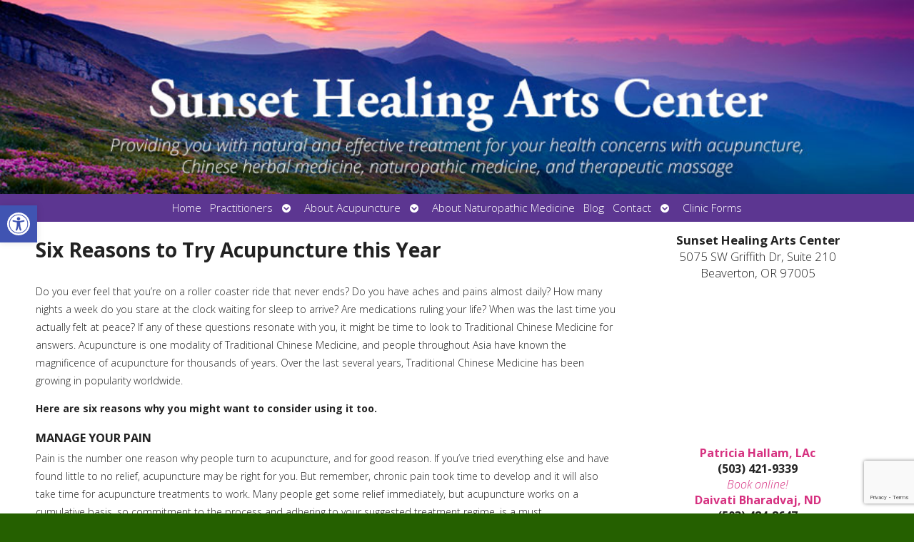

--- FILE ---
content_type: text/html; charset=utf-8
request_url: https://www.google.com/recaptcha/api2/anchor?ar=1&k=6LdqB0oaAAAAAF67L3aT_1vyKOKxWVS0RUVGd-ea&co=aHR0cHM6Ly9zdW5zZXRoZWFsaW5nLmNvbTo0NDM.&hl=en&v=PoyoqOPhxBO7pBk68S4YbpHZ&size=invisible&anchor-ms=20000&execute-ms=30000&cb=yjozc0kolr70
body_size: 48641
content:
<!DOCTYPE HTML><html dir="ltr" lang="en"><head><meta http-equiv="Content-Type" content="text/html; charset=UTF-8">
<meta http-equiv="X-UA-Compatible" content="IE=edge">
<title>reCAPTCHA</title>
<style type="text/css">
/* cyrillic-ext */
@font-face {
  font-family: 'Roboto';
  font-style: normal;
  font-weight: 400;
  font-stretch: 100%;
  src: url(//fonts.gstatic.com/s/roboto/v48/KFO7CnqEu92Fr1ME7kSn66aGLdTylUAMa3GUBHMdazTgWw.woff2) format('woff2');
  unicode-range: U+0460-052F, U+1C80-1C8A, U+20B4, U+2DE0-2DFF, U+A640-A69F, U+FE2E-FE2F;
}
/* cyrillic */
@font-face {
  font-family: 'Roboto';
  font-style: normal;
  font-weight: 400;
  font-stretch: 100%;
  src: url(//fonts.gstatic.com/s/roboto/v48/KFO7CnqEu92Fr1ME7kSn66aGLdTylUAMa3iUBHMdazTgWw.woff2) format('woff2');
  unicode-range: U+0301, U+0400-045F, U+0490-0491, U+04B0-04B1, U+2116;
}
/* greek-ext */
@font-face {
  font-family: 'Roboto';
  font-style: normal;
  font-weight: 400;
  font-stretch: 100%;
  src: url(//fonts.gstatic.com/s/roboto/v48/KFO7CnqEu92Fr1ME7kSn66aGLdTylUAMa3CUBHMdazTgWw.woff2) format('woff2');
  unicode-range: U+1F00-1FFF;
}
/* greek */
@font-face {
  font-family: 'Roboto';
  font-style: normal;
  font-weight: 400;
  font-stretch: 100%;
  src: url(//fonts.gstatic.com/s/roboto/v48/KFO7CnqEu92Fr1ME7kSn66aGLdTylUAMa3-UBHMdazTgWw.woff2) format('woff2');
  unicode-range: U+0370-0377, U+037A-037F, U+0384-038A, U+038C, U+038E-03A1, U+03A3-03FF;
}
/* math */
@font-face {
  font-family: 'Roboto';
  font-style: normal;
  font-weight: 400;
  font-stretch: 100%;
  src: url(//fonts.gstatic.com/s/roboto/v48/KFO7CnqEu92Fr1ME7kSn66aGLdTylUAMawCUBHMdazTgWw.woff2) format('woff2');
  unicode-range: U+0302-0303, U+0305, U+0307-0308, U+0310, U+0312, U+0315, U+031A, U+0326-0327, U+032C, U+032F-0330, U+0332-0333, U+0338, U+033A, U+0346, U+034D, U+0391-03A1, U+03A3-03A9, U+03B1-03C9, U+03D1, U+03D5-03D6, U+03F0-03F1, U+03F4-03F5, U+2016-2017, U+2034-2038, U+203C, U+2040, U+2043, U+2047, U+2050, U+2057, U+205F, U+2070-2071, U+2074-208E, U+2090-209C, U+20D0-20DC, U+20E1, U+20E5-20EF, U+2100-2112, U+2114-2115, U+2117-2121, U+2123-214F, U+2190, U+2192, U+2194-21AE, U+21B0-21E5, U+21F1-21F2, U+21F4-2211, U+2213-2214, U+2216-22FF, U+2308-230B, U+2310, U+2319, U+231C-2321, U+2336-237A, U+237C, U+2395, U+239B-23B7, U+23D0, U+23DC-23E1, U+2474-2475, U+25AF, U+25B3, U+25B7, U+25BD, U+25C1, U+25CA, U+25CC, U+25FB, U+266D-266F, U+27C0-27FF, U+2900-2AFF, U+2B0E-2B11, U+2B30-2B4C, U+2BFE, U+3030, U+FF5B, U+FF5D, U+1D400-1D7FF, U+1EE00-1EEFF;
}
/* symbols */
@font-face {
  font-family: 'Roboto';
  font-style: normal;
  font-weight: 400;
  font-stretch: 100%;
  src: url(//fonts.gstatic.com/s/roboto/v48/KFO7CnqEu92Fr1ME7kSn66aGLdTylUAMaxKUBHMdazTgWw.woff2) format('woff2');
  unicode-range: U+0001-000C, U+000E-001F, U+007F-009F, U+20DD-20E0, U+20E2-20E4, U+2150-218F, U+2190, U+2192, U+2194-2199, U+21AF, U+21E6-21F0, U+21F3, U+2218-2219, U+2299, U+22C4-22C6, U+2300-243F, U+2440-244A, U+2460-24FF, U+25A0-27BF, U+2800-28FF, U+2921-2922, U+2981, U+29BF, U+29EB, U+2B00-2BFF, U+4DC0-4DFF, U+FFF9-FFFB, U+10140-1018E, U+10190-1019C, U+101A0, U+101D0-101FD, U+102E0-102FB, U+10E60-10E7E, U+1D2C0-1D2D3, U+1D2E0-1D37F, U+1F000-1F0FF, U+1F100-1F1AD, U+1F1E6-1F1FF, U+1F30D-1F30F, U+1F315, U+1F31C, U+1F31E, U+1F320-1F32C, U+1F336, U+1F378, U+1F37D, U+1F382, U+1F393-1F39F, U+1F3A7-1F3A8, U+1F3AC-1F3AF, U+1F3C2, U+1F3C4-1F3C6, U+1F3CA-1F3CE, U+1F3D4-1F3E0, U+1F3ED, U+1F3F1-1F3F3, U+1F3F5-1F3F7, U+1F408, U+1F415, U+1F41F, U+1F426, U+1F43F, U+1F441-1F442, U+1F444, U+1F446-1F449, U+1F44C-1F44E, U+1F453, U+1F46A, U+1F47D, U+1F4A3, U+1F4B0, U+1F4B3, U+1F4B9, U+1F4BB, U+1F4BF, U+1F4C8-1F4CB, U+1F4D6, U+1F4DA, U+1F4DF, U+1F4E3-1F4E6, U+1F4EA-1F4ED, U+1F4F7, U+1F4F9-1F4FB, U+1F4FD-1F4FE, U+1F503, U+1F507-1F50B, U+1F50D, U+1F512-1F513, U+1F53E-1F54A, U+1F54F-1F5FA, U+1F610, U+1F650-1F67F, U+1F687, U+1F68D, U+1F691, U+1F694, U+1F698, U+1F6AD, U+1F6B2, U+1F6B9-1F6BA, U+1F6BC, U+1F6C6-1F6CF, U+1F6D3-1F6D7, U+1F6E0-1F6EA, U+1F6F0-1F6F3, U+1F6F7-1F6FC, U+1F700-1F7FF, U+1F800-1F80B, U+1F810-1F847, U+1F850-1F859, U+1F860-1F887, U+1F890-1F8AD, U+1F8B0-1F8BB, U+1F8C0-1F8C1, U+1F900-1F90B, U+1F93B, U+1F946, U+1F984, U+1F996, U+1F9E9, U+1FA00-1FA6F, U+1FA70-1FA7C, U+1FA80-1FA89, U+1FA8F-1FAC6, U+1FACE-1FADC, U+1FADF-1FAE9, U+1FAF0-1FAF8, U+1FB00-1FBFF;
}
/* vietnamese */
@font-face {
  font-family: 'Roboto';
  font-style: normal;
  font-weight: 400;
  font-stretch: 100%;
  src: url(//fonts.gstatic.com/s/roboto/v48/KFO7CnqEu92Fr1ME7kSn66aGLdTylUAMa3OUBHMdazTgWw.woff2) format('woff2');
  unicode-range: U+0102-0103, U+0110-0111, U+0128-0129, U+0168-0169, U+01A0-01A1, U+01AF-01B0, U+0300-0301, U+0303-0304, U+0308-0309, U+0323, U+0329, U+1EA0-1EF9, U+20AB;
}
/* latin-ext */
@font-face {
  font-family: 'Roboto';
  font-style: normal;
  font-weight: 400;
  font-stretch: 100%;
  src: url(//fonts.gstatic.com/s/roboto/v48/KFO7CnqEu92Fr1ME7kSn66aGLdTylUAMa3KUBHMdazTgWw.woff2) format('woff2');
  unicode-range: U+0100-02BA, U+02BD-02C5, U+02C7-02CC, U+02CE-02D7, U+02DD-02FF, U+0304, U+0308, U+0329, U+1D00-1DBF, U+1E00-1E9F, U+1EF2-1EFF, U+2020, U+20A0-20AB, U+20AD-20C0, U+2113, U+2C60-2C7F, U+A720-A7FF;
}
/* latin */
@font-face {
  font-family: 'Roboto';
  font-style: normal;
  font-weight: 400;
  font-stretch: 100%;
  src: url(//fonts.gstatic.com/s/roboto/v48/KFO7CnqEu92Fr1ME7kSn66aGLdTylUAMa3yUBHMdazQ.woff2) format('woff2');
  unicode-range: U+0000-00FF, U+0131, U+0152-0153, U+02BB-02BC, U+02C6, U+02DA, U+02DC, U+0304, U+0308, U+0329, U+2000-206F, U+20AC, U+2122, U+2191, U+2193, U+2212, U+2215, U+FEFF, U+FFFD;
}
/* cyrillic-ext */
@font-face {
  font-family: 'Roboto';
  font-style: normal;
  font-weight: 500;
  font-stretch: 100%;
  src: url(//fonts.gstatic.com/s/roboto/v48/KFO7CnqEu92Fr1ME7kSn66aGLdTylUAMa3GUBHMdazTgWw.woff2) format('woff2');
  unicode-range: U+0460-052F, U+1C80-1C8A, U+20B4, U+2DE0-2DFF, U+A640-A69F, U+FE2E-FE2F;
}
/* cyrillic */
@font-face {
  font-family: 'Roboto';
  font-style: normal;
  font-weight: 500;
  font-stretch: 100%;
  src: url(//fonts.gstatic.com/s/roboto/v48/KFO7CnqEu92Fr1ME7kSn66aGLdTylUAMa3iUBHMdazTgWw.woff2) format('woff2');
  unicode-range: U+0301, U+0400-045F, U+0490-0491, U+04B0-04B1, U+2116;
}
/* greek-ext */
@font-face {
  font-family: 'Roboto';
  font-style: normal;
  font-weight: 500;
  font-stretch: 100%;
  src: url(//fonts.gstatic.com/s/roboto/v48/KFO7CnqEu92Fr1ME7kSn66aGLdTylUAMa3CUBHMdazTgWw.woff2) format('woff2');
  unicode-range: U+1F00-1FFF;
}
/* greek */
@font-face {
  font-family: 'Roboto';
  font-style: normal;
  font-weight: 500;
  font-stretch: 100%;
  src: url(//fonts.gstatic.com/s/roboto/v48/KFO7CnqEu92Fr1ME7kSn66aGLdTylUAMa3-UBHMdazTgWw.woff2) format('woff2');
  unicode-range: U+0370-0377, U+037A-037F, U+0384-038A, U+038C, U+038E-03A1, U+03A3-03FF;
}
/* math */
@font-face {
  font-family: 'Roboto';
  font-style: normal;
  font-weight: 500;
  font-stretch: 100%;
  src: url(//fonts.gstatic.com/s/roboto/v48/KFO7CnqEu92Fr1ME7kSn66aGLdTylUAMawCUBHMdazTgWw.woff2) format('woff2');
  unicode-range: U+0302-0303, U+0305, U+0307-0308, U+0310, U+0312, U+0315, U+031A, U+0326-0327, U+032C, U+032F-0330, U+0332-0333, U+0338, U+033A, U+0346, U+034D, U+0391-03A1, U+03A3-03A9, U+03B1-03C9, U+03D1, U+03D5-03D6, U+03F0-03F1, U+03F4-03F5, U+2016-2017, U+2034-2038, U+203C, U+2040, U+2043, U+2047, U+2050, U+2057, U+205F, U+2070-2071, U+2074-208E, U+2090-209C, U+20D0-20DC, U+20E1, U+20E5-20EF, U+2100-2112, U+2114-2115, U+2117-2121, U+2123-214F, U+2190, U+2192, U+2194-21AE, U+21B0-21E5, U+21F1-21F2, U+21F4-2211, U+2213-2214, U+2216-22FF, U+2308-230B, U+2310, U+2319, U+231C-2321, U+2336-237A, U+237C, U+2395, U+239B-23B7, U+23D0, U+23DC-23E1, U+2474-2475, U+25AF, U+25B3, U+25B7, U+25BD, U+25C1, U+25CA, U+25CC, U+25FB, U+266D-266F, U+27C0-27FF, U+2900-2AFF, U+2B0E-2B11, U+2B30-2B4C, U+2BFE, U+3030, U+FF5B, U+FF5D, U+1D400-1D7FF, U+1EE00-1EEFF;
}
/* symbols */
@font-face {
  font-family: 'Roboto';
  font-style: normal;
  font-weight: 500;
  font-stretch: 100%;
  src: url(//fonts.gstatic.com/s/roboto/v48/KFO7CnqEu92Fr1ME7kSn66aGLdTylUAMaxKUBHMdazTgWw.woff2) format('woff2');
  unicode-range: U+0001-000C, U+000E-001F, U+007F-009F, U+20DD-20E0, U+20E2-20E4, U+2150-218F, U+2190, U+2192, U+2194-2199, U+21AF, U+21E6-21F0, U+21F3, U+2218-2219, U+2299, U+22C4-22C6, U+2300-243F, U+2440-244A, U+2460-24FF, U+25A0-27BF, U+2800-28FF, U+2921-2922, U+2981, U+29BF, U+29EB, U+2B00-2BFF, U+4DC0-4DFF, U+FFF9-FFFB, U+10140-1018E, U+10190-1019C, U+101A0, U+101D0-101FD, U+102E0-102FB, U+10E60-10E7E, U+1D2C0-1D2D3, U+1D2E0-1D37F, U+1F000-1F0FF, U+1F100-1F1AD, U+1F1E6-1F1FF, U+1F30D-1F30F, U+1F315, U+1F31C, U+1F31E, U+1F320-1F32C, U+1F336, U+1F378, U+1F37D, U+1F382, U+1F393-1F39F, U+1F3A7-1F3A8, U+1F3AC-1F3AF, U+1F3C2, U+1F3C4-1F3C6, U+1F3CA-1F3CE, U+1F3D4-1F3E0, U+1F3ED, U+1F3F1-1F3F3, U+1F3F5-1F3F7, U+1F408, U+1F415, U+1F41F, U+1F426, U+1F43F, U+1F441-1F442, U+1F444, U+1F446-1F449, U+1F44C-1F44E, U+1F453, U+1F46A, U+1F47D, U+1F4A3, U+1F4B0, U+1F4B3, U+1F4B9, U+1F4BB, U+1F4BF, U+1F4C8-1F4CB, U+1F4D6, U+1F4DA, U+1F4DF, U+1F4E3-1F4E6, U+1F4EA-1F4ED, U+1F4F7, U+1F4F9-1F4FB, U+1F4FD-1F4FE, U+1F503, U+1F507-1F50B, U+1F50D, U+1F512-1F513, U+1F53E-1F54A, U+1F54F-1F5FA, U+1F610, U+1F650-1F67F, U+1F687, U+1F68D, U+1F691, U+1F694, U+1F698, U+1F6AD, U+1F6B2, U+1F6B9-1F6BA, U+1F6BC, U+1F6C6-1F6CF, U+1F6D3-1F6D7, U+1F6E0-1F6EA, U+1F6F0-1F6F3, U+1F6F7-1F6FC, U+1F700-1F7FF, U+1F800-1F80B, U+1F810-1F847, U+1F850-1F859, U+1F860-1F887, U+1F890-1F8AD, U+1F8B0-1F8BB, U+1F8C0-1F8C1, U+1F900-1F90B, U+1F93B, U+1F946, U+1F984, U+1F996, U+1F9E9, U+1FA00-1FA6F, U+1FA70-1FA7C, U+1FA80-1FA89, U+1FA8F-1FAC6, U+1FACE-1FADC, U+1FADF-1FAE9, U+1FAF0-1FAF8, U+1FB00-1FBFF;
}
/* vietnamese */
@font-face {
  font-family: 'Roboto';
  font-style: normal;
  font-weight: 500;
  font-stretch: 100%;
  src: url(//fonts.gstatic.com/s/roboto/v48/KFO7CnqEu92Fr1ME7kSn66aGLdTylUAMa3OUBHMdazTgWw.woff2) format('woff2');
  unicode-range: U+0102-0103, U+0110-0111, U+0128-0129, U+0168-0169, U+01A0-01A1, U+01AF-01B0, U+0300-0301, U+0303-0304, U+0308-0309, U+0323, U+0329, U+1EA0-1EF9, U+20AB;
}
/* latin-ext */
@font-face {
  font-family: 'Roboto';
  font-style: normal;
  font-weight: 500;
  font-stretch: 100%;
  src: url(//fonts.gstatic.com/s/roboto/v48/KFO7CnqEu92Fr1ME7kSn66aGLdTylUAMa3KUBHMdazTgWw.woff2) format('woff2');
  unicode-range: U+0100-02BA, U+02BD-02C5, U+02C7-02CC, U+02CE-02D7, U+02DD-02FF, U+0304, U+0308, U+0329, U+1D00-1DBF, U+1E00-1E9F, U+1EF2-1EFF, U+2020, U+20A0-20AB, U+20AD-20C0, U+2113, U+2C60-2C7F, U+A720-A7FF;
}
/* latin */
@font-face {
  font-family: 'Roboto';
  font-style: normal;
  font-weight: 500;
  font-stretch: 100%;
  src: url(//fonts.gstatic.com/s/roboto/v48/KFO7CnqEu92Fr1ME7kSn66aGLdTylUAMa3yUBHMdazQ.woff2) format('woff2');
  unicode-range: U+0000-00FF, U+0131, U+0152-0153, U+02BB-02BC, U+02C6, U+02DA, U+02DC, U+0304, U+0308, U+0329, U+2000-206F, U+20AC, U+2122, U+2191, U+2193, U+2212, U+2215, U+FEFF, U+FFFD;
}
/* cyrillic-ext */
@font-face {
  font-family: 'Roboto';
  font-style: normal;
  font-weight: 900;
  font-stretch: 100%;
  src: url(//fonts.gstatic.com/s/roboto/v48/KFO7CnqEu92Fr1ME7kSn66aGLdTylUAMa3GUBHMdazTgWw.woff2) format('woff2');
  unicode-range: U+0460-052F, U+1C80-1C8A, U+20B4, U+2DE0-2DFF, U+A640-A69F, U+FE2E-FE2F;
}
/* cyrillic */
@font-face {
  font-family: 'Roboto';
  font-style: normal;
  font-weight: 900;
  font-stretch: 100%;
  src: url(//fonts.gstatic.com/s/roboto/v48/KFO7CnqEu92Fr1ME7kSn66aGLdTylUAMa3iUBHMdazTgWw.woff2) format('woff2');
  unicode-range: U+0301, U+0400-045F, U+0490-0491, U+04B0-04B1, U+2116;
}
/* greek-ext */
@font-face {
  font-family: 'Roboto';
  font-style: normal;
  font-weight: 900;
  font-stretch: 100%;
  src: url(//fonts.gstatic.com/s/roboto/v48/KFO7CnqEu92Fr1ME7kSn66aGLdTylUAMa3CUBHMdazTgWw.woff2) format('woff2');
  unicode-range: U+1F00-1FFF;
}
/* greek */
@font-face {
  font-family: 'Roboto';
  font-style: normal;
  font-weight: 900;
  font-stretch: 100%;
  src: url(//fonts.gstatic.com/s/roboto/v48/KFO7CnqEu92Fr1ME7kSn66aGLdTylUAMa3-UBHMdazTgWw.woff2) format('woff2');
  unicode-range: U+0370-0377, U+037A-037F, U+0384-038A, U+038C, U+038E-03A1, U+03A3-03FF;
}
/* math */
@font-face {
  font-family: 'Roboto';
  font-style: normal;
  font-weight: 900;
  font-stretch: 100%;
  src: url(//fonts.gstatic.com/s/roboto/v48/KFO7CnqEu92Fr1ME7kSn66aGLdTylUAMawCUBHMdazTgWw.woff2) format('woff2');
  unicode-range: U+0302-0303, U+0305, U+0307-0308, U+0310, U+0312, U+0315, U+031A, U+0326-0327, U+032C, U+032F-0330, U+0332-0333, U+0338, U+033A, U+0346, U+034D, U+0391-03A1, U+03A3-03A9, U+03B1-03C9, U+03D1, U+03D5-03D6, U+03F0-03F1, U+03F4-03F5, U+2016-2017, U+2034-2038, U+203C, U+2040, U+2043, U+2047, U+2050, U+2057, U+205F, U+2070-2071, U+2074-208E, U+2090-209C, U+20D0-20DC, U+20E1, U+20E5-20EF, U+2100-2112, U+2114-2115, U+2117-2121, U+2123-214F, U+2190, U+2192, U+2194-21AE, U+21B0-21E5, U+21F1-21F2, U+21F4-2211, U+2213-2214, U+2216-22FF, U+2308-230B, U+2310, U+2319, U+231C-2321, U+2336-237A, U+237C, U+2395, U+239B-23B7, U+23D0, U+23DC-23E1, U+2474-2475, U+25AF, U+25B3, U+25B7, U+25BD, U+25C1, U+25CA, U+25CC, U+25FB, U+266D-266F, U+27C0-27FF, U+2900-2AFF, U+2B0E-2B11, U+2B30-2B4C, U+2BFE, U+3030, U+FF5B, U+FF5D, U+1D400-1D7FF, U+1EE00-1EEFF;
}
/* symbols */
@font-face {
  font-family: 'Roboto';
  font-style: normal;
  font-weight: 900;
  font-stretch: 100%;
  src: url(//fonts.gstatic.com/s/roboto/v48/KFO7CnqEu92Fr1ME7kSn66aGLdTylUAMaxKUBHMdazTgWw.woff2) format('woff2');
  unicode-range: U+0001-000C, U+000E-001F, U+007F-009F, U+20DD-20E0, U+20E2-20E4, U+2150-218F, U+2190, U+2192, U+2194-2199, U+21AF, U+21E6-21F0, U+21F3, U+2218-2219, U+2299, U+22C4-22C6, U+2300-243F, U+2440-244A, U+2460-24FF, U+25A0-27BF, U+2800-28FF, U+2921-2922, U+2981, U+29BF, U+29EB, U+2B00-2BFF, U+4DC0-4DFF, U+FFF9-FFFB, U+10140-1018E, U+10190-1019C, U+101A0, U+101D0-101FD, U+102E0-102FB, U+10E60-10E7E, U+1D2C0-1D2D3, U+1D2E0-1D37F, U+1F000-1F0FF, U+1F100-1F1AD, U+1F1E6-1F1FF, U+1F30D-1F30F, U+1F315, U+1F31C, U+1F31E, U+1F320-1F32C, U+1F336, U+1F378, U+1F37D, U+1F382, U+1F393-1F39F, U+1F3A7-1F3A8, U+1F3AC-1F3AF, U+1F3C2, U+1F3C4-1F3C6, U+1F3CA-1F3CE, U+1F3D4-1F3E0, U+1F3ED, U+1F3F1-1F3F3, U+1F3F5-1F3F7, U+1F408, U+1F415, U+1F41F, U+1F426, U+1F43F, U+1F441-1F442, U+1F444, U+1F446-1F449, U+1F44C-1F44E, U+1F453, U+1F46A, U+1F47D, U+1F4A3, U+1F4B0, U+1F4B3, U+1F4B9, U+1F4BB, U+1F4BF, U+1F4C8-1F4CB, U+1F4D6, U+1F4DA, U+1F4DF, U+1F4E3-1F4E6, U+1F4EA-1F4ED, U+1F4F7, U+1F4F9-1F4FB, U+1F4FD-1F4FE, U+1F503, U+1F507-1F50B, U+1F50D, U+1F512-1F513, U+1F53E-1F54A, U+1F54F-1F5FA, U+1F610, U+1F650-1F67F, U+1F687, U+1F68D, U+1F691, U+1F694, U+1F698, U+1F6AD, U+1F6B2, U+1F6B9-1F6BA, U+1F6BC, U+1F6C6-1F6CF, U+1F6D3-1F6D7, U+1F6E0-1F6EA, U+1F6F0-1F6F3, U+1F6F7-1F6FC, U+1F700-1F7FF, U+1F800-1F80B, U+1F810-1F847, U+1F850-1F859, U+1F860-1F887, U+1F890-1F8AD, U+1F8B0-1F8BB, U+1F8C0-1F8C1, U+1F900-1F90B, U+1F93B, U+1F946, U+1F984, U+1F996, U+1F9E9, U+1FA00-1FA6F, U+1FA70-1FA7C, U+1FA80-1FA89, U+1FA8F-1FAC6, U+1FACE-1FADC, U+1FADF-1FAE9, U+1FAF0-1FAF8, U+1FB00-1FBFF;
}
/* vietnamese */
@font-face {
  font-family: 'Roboto';
  font-style: normal;
  font-weight: 900;
  font-stretch: 100%;
  src: url(//fonts.gstatic.com/s/roboto/v48/KFO7CnqEu92Fr1ME7kSn66aGLdTylUAMa3OUBHMdazTgWw.woff2) format('woff2');
  unicode-range: U+0102-0103, U+0110-0111, U+0128-0129, U+0168-0169, U+01A0-01A1, U+01AF-01B0, U+0300-0301, U+0303-0304, U+0308-0309, U+0323, U+0329, U+1EA0-1EF9, U+20AB;
}
/* latin-ext */
@font-face {
  font-family: 'Roboto';
  font-style: normal;
  font-weight: 900;
  font-stretch: 100%;
  src: url(//fonts.gstatic.com/s/roboto/v48/KFO7CnqEu92Fr1ME7kSn66aGLdTylUAMa3KUBHMdazTgWw.woff2) format('woff2');
  unicode-range: U+0100-02BA, U+02BD-02C5, U+02C7-02CC, U+02CE-02D7, U+02DD-02FF, U+0304, U+0308, U+0329, U+1D00-1DBF, U+1E00-1E9F, U+1EF2-1EFF, U+2020, U+20A0-20AB, U+20AD-20C0, U+2113, U+2C60-2C7F, U+A720-A7FF;
}
/* latin */
@font-face {
  font-family: 'Roboto';
  font-style: normal;
  font-weight: 900;
  font-stretch: 100%;
  src: url(//fonts.gstatic.com/s/roboto/v48/KFO7CnqEu92Fr1ME7kSn66aGLdTylUAMa3yUBHMdazQ.woff2) format('woff2');
  unicode-range: U+0000-00FF, U+0131, U+0152-0153, U+02BB-02BC, U+02C6, U+02DA, U+02DC, U+0304, U+0308, U+0329, U+2000-206F, U+20AC, U+2122, U+2191, U+2193, U+2212, U+2215, U+FEFF, U+FFFD;
}

</style>
<link rel="stylesheet" type="text/css" href="https://www.gstatic.com/recaptcha/releases/PoyoqOPhxBO7pBk68S4YbpHZ/styles__ltr.css">
<script nonce="dzTWDYC1jShPtxB1GPyNTA" type="text/javascript">window['__recaptcha_api'] = 'https://www.google.com/recaptcha/api2/';</script>
<script type="text/javascript" src="https://www.gstatic.com/recaptcha/releases/PoyoqOPhxBO7pBk68S4YbpHZ/recaptcha__en.js" nonce="dzTWDYC1jShPtxB1GPyNTA">
      
    </script></head>
<body><div id="rc-anchor-alert" class="rc-anchor-alert"></div>
<input type="hidden" id="recaptcha-token" value="[base64]">
<script type="text/javascript" nonce="dzTWDYC1jShPtxB1GPyNTA">
      recaptcha.anchor.Main.init("[\x22ainput\x22,[\x22bgdata\x22,\x22\x22,\[base64]/[base64]/[base64]/[base64]/[base64]/UltsKytdPUU6KEU8MjA0OD9SW2wrK109RT4+NnwxOTI6KChFJjY0NTEyKT09NTUyOTYmJk0rMTxjLmxlbmd0aCYmKGMuY2hhckNvZGVBdChNKzEpJjY0NTEyKT09NTYzMjA/[base64]/[base64]/[base64]/[base64]/[base64]/[base64]/[base64]\x22,\[base64]\x22,\x22woxew5haw5RGw7LDsMK5SsKUcMKRwqdHfgRkS8O2cnIowqM6NFAJwqU9wrJkQS0ABTRBwqXDthrDkWjDq8O9woggw4nCqCTDmsOtd3vDpU5vwpbCvjVuYS3DiwRZw7jDtn8swpfCtcOAw4vDow/CqhjCm3RUTAQ4w6bCqyYTwr/Cj8O/[base64]/CjsOOGcOkAcOCw6nCpMKAbzbClMO4w7AxRH/[base64]/[base64]/CqcK7w5ttwrsHMMK/B3fCjcKBw5/[base64]/w73CosOiFEfCmsK9w4pUwp5/[base64]/DkMOrw5Ypw5kQwqpEdi/CrcOcwo4gw73DoTrCviLDosOHC8KQeRV8cxl7w5HDlwwaw5LDtMKkwqrDjjJ0bW3DpMOSLcKwwpR4BnoZRcKQJcONCn1HTU7Di8O2XWhIwroXwpoMI8Khw6rCpcO/[base64]/DgsKQYgBHwqbDm8Obwr88wrrDgSvCmsKUwrxdwqXCnsO/AcKVw6BiSARTVnXDvsK3RsKHwrDDri7DiMOQwqHCpMOmwr3DiisHET/CkxPChXIeNBdjw7E2cMK9Sk5cw6LDuyTDqnHDmMKbAsKqw6E4W8OOw5DCpkzDqncGwqnCqcOlWi0LwojCt0Jvf8KIE1jDgcK9H8KXwoMLwqs1wp4Fw6bDhzvCj8KVw6g7w7bCocOjw4xwYyrDhXvCgcOEw4x7w6TCpGTDhsOQwo/[base64]/IcKlw4/DlMOow4UsbAjDilPDmnlDw7VFL8Ovwo9UJcOMw6kBU8K1M8OOwoorw5VNYQ/CucKUShjDpyjChzLCs8OyMsOQwrg8wrHDpzluBD0Aw6Nmw7YCRMKkWknDhSdOUEXDicKdwrJLT8KmRcKZwpAtX8OSw4tELUoDwqzDn8KqKn3Ds8Okwr3DrMKdfQt5w4RPEgNyLRvDmhFsVH9GwrPDnWohaXx8b8OBwoXDm8OfwqbDg1R6DS3CisKJecOEF8O/wojChzkHw5MnWGXDgmYGwoXCpSA4w6LCjjnCu8K9D8Kvw7Y0woFZwokhw5Eiw5l6wqHCkG8wUcOVaMOLWxTDhy/DkWUrb2chw4EJwpIyw4ZJwr9xw4TCp8OCYcK9wpDCmyp+w543wq3CpisBwq9kw5vDrsOxWQfCtyZjAcOewoB5w58yw5nCjlbCosO0wr8+RR0mwrRww6A8wpE/Fn0+wofDjcKgEcOXw4LDr0EQwpkdeTR2w6rDg8Kcw45uw57DnhMjw53DljpSZMOnZ8Oww7fCs29iwqbCtD4BPALCvxEowoMdw47DpkxBwpQQaVLCkcK5wrzCtlbDl8OewqgoHMK/csKRVxADwq7DpjbCtcKdeBJrXBEbZQ7CgytiaUwkw6MXZhgeUcKHwrcjwqLDh8OXwpjDqMKKGQoZwqPCsMO8K2ATw5fDk1wwaMKkFXloZ2rDucKSw5fCjMOGaMOdc1s+wr5wSjzCoMOqQG/CsMOQQ8KLSzLDjcOychVcIcOZOzXCpcKRNMOLw7rChSNMwrbCq0UrLcOsMsO4HkIMwrXCkRZmw64aMCUqdFIfEsK0QG8Ww50jw7/CjjcIYlfCtQbCs8OgcUULw4lTw7B9NsONCk5jw7/DlsKaw7o0w6TDmmTCvsObEAx/f2QQw7AfUcKRw5zDuD0Yw5XCoxQqdi7DnsOnwrTCuMKvwpcLwrDDgy5Iwp3CosOdJsKrwqs7wqXDqiDDjMOjPnpPG8KIwpsPQFAew5EKPEwYTcOrB8OuwoDDsMOrEjEMPSoXfsKTw41LwqVkLj3Cpw81w4/[base64]/Cri7Dm8OFw59kwovCiwXDujFPw6s+w5/DncOMwrQSTmTDk8KIVxd0UVFTwrNIEXrCosOuesOPBCVkw51iw7tOBcKVD8O/w5zDisOGw4/DhiFmf8KSH3bCtk96MlorwqZnEG4xX8K0EGRLbQFNckFzTggfT8OtOiFawqjDvHrDj8K3w5Uww43Cpy7DriEsSMKUwo7DhFoxLMOjKUvCgsKywplWwo/Dl31Rw5jDjsO4wrbDvsObHcKrwobDmQx1EcOZw4hTwpoYwrs9CksaK00HacKvwp7DscKgCsOBwoXCgkdZw4jCukAYwpVRw5kzw7x9VcOiMcOnwqEXb8KZwqYeTWZ5wqIqEHhIw7QUBMOhwrbDkiHDncKOwpfCijHCtX/[base64]/Dh8O7woTDv3Irw6jDt18zfgYMw6hITMO1wpHChEHCh3/DhMOAwrQlwoRGc8Ofw4/Cjjoqw5pRF0s7wpZUUQEyUh5twphtcsKBLsKcIDEQT8K1XjHCtkrCkSzDkMKTw7HCrMKiwqx/wpo+SsOIUcOyFTEBwoJewotuLwzDjsOKKXxhwrjCjjvCohjDkh/CsCnCpMKaw41hw7Jbw7RSMUTCumTCmmrDvsOjKRUzW8KpR1kUEUnDv29tThDCjCNZWMOgw54bBGNKRyjDrMODQW1/wqPCtzHDm8K2w5IMCG3Ck8KIOnbCpRkbU8OFQ2wswpzDiWjDvsK0wpF/[base64]/[base64]/DnsKQKGXDiMK8w6wtwobCuMO9w5bDqhprNjFcw7BPw6Z0LA7CjEQSw6TCtMO3CjcDX8KewqbCql4RwrpnVsOOwpQPZX/CgW3DmMOiYcKkc24kOsKHw7krwq7DnyhuDHI5AjxHwoTDllE1w5cZwq99EHzDocOLwr3CoCwwRMKeN8Oxwqs8Yk8Ewr8/[base64]/CiULCtcKNw5xvZMKAWsK/wr1rwpzDpkzDoMKWw4XCqMKBCMKwAcO3MWlqwozDrxfDnU7Dp3Yjw5t3wr/DjMOEw7lTTMOKYcOWw7bDpsKneMKqwrHCmVrCqmzCsj/CnkZCw5xYW8K0wql2fHIkwr3DsHVgWA3DkhTCqMOjTUdzw7XCgivDgFQZw7dVwpXCtcOjwqEiUcKDJsK5cMOZw7shwozCkxscCsKyH8Kuw7/CrsKwwqnDiMK3a8K0w4jChcKQw5TCrMK1wrs6woF7EyNtAsO2w7jDlcOrDUZdEVkQw6MjHTPDr8OZO8KHw4PCh8Ozw6/Do8OhGMKVOA3DuMKEE8OFRHLDosKhw5lxwrnDgcKKw43CnjPDlmvCjsKWGgXClmrClHRrwqnDocOjw5huw63DjcOSEsOmw7/[base64]/CusOXwrHCscKNwpoeaMOIw4nCg37CoQTDtFnCtH9Rw5NwwrHDqTXDgkEaC8KZPMKXwqFMwqNmDTjDqxBKw5gPXcKCAlBkw6M9w7ZmwqExwqvDscOOw6TCtMKGw6ARwo4uw5LDo8O0fyDDq8KFLMO6wrtRacKJZQcQw5xYw5/ChcKFAw5AwogEw5rCvRRJwqMKDhcAEsKrNVTDhMOnwpzCt3nChD1nfyUZYsKTbMOew6bDln1+N0TCvsOnI8OJfEpyLStPw7TCn2gWDTAswpnDtcOew79+wqTDo1g1QBslwq/DujU0wpTDmsOpw5Qiw4EvDn7ChMOsdcODwrgRPsOowppmNCTCucOMUcOCHMO0IxbCnTLCuC/Dh17CkcKpKsK9HcOPIXnDlQ3DvAbDpcORwpDCicKnw5JDXMOZw4EaLTvDiQrCgF/CoAvDmCkaW2PDo8O0w7/DosKVwozCuWBVRm7CvlJ9UMK4w47CrMKpw5/CvQTDkTM3V1dUdHV2A3bDoEnCi8KhwrLCk8OiKsOkwqzDqcOhKj7CjWjDiy3Do8OWAcKcwozDvMKCwrPDucOkImZUwqxow4bDvW1Kw6TCiMOdw4gQw5lmwqXDuMKrdy/DkELDn8OUw5wzw68qOsKkw7nClBLDgMO8w67CgsOhI0DCrsOSw7bDj3TCs8OHATfDkVpYwpDCrMOVwrUoPMOKw6/[base64]/DjcOyYsOWwqLCtX3CpMOIw6kjZ2Ilw4EWwqDClxzCrg7Duis0TcOFKcOmw4lCIMKcw6FbZ2PDl0xAwr/DgCnDsFUneRbDm8OJGMOaPMOlw6gtw5wAOsOjN2AFwoPDosOJw57Ct8KIM3B9HsK6XsKww4PDucO2CcKVMMKPwoQXGMOtd8OdQcO0JcOORcOCwpXCsRpIwol8d8KTQFQFG8KrwrPDigjCnD5tw5DCqUXCm8O5w7jCkijDssOkwrzDt8K6SMKDCiDCjsKYNcK/[base64]/[base64]/f2LCuidOwrbCjxp7wpzCijw7UcKYQsOeQ2XCu8Onw7vDrz7Duy4aL8OEwoDDlMO3UWvCucKQA8KCw508VwHCgH0kw6bDl18yw4JRwodQwozCt8KZwoPDrj4UwqHCqHgBKMOIEiMMKMO3F2xNwrkyw5Q2IRnDnnrCm8OOw5pUw4TCjMOSw4xBw7B/w7Row6HCtMOYZsK4GRtCGiHClMKpwoArwqPCjcKGwqk7YwxLQFAMw4ZOZsOXw4gobMK/[base64]/CsMKkw5bDjMKSMsK/XRlWwpV0wpsCw41Mwp1FYcKzEw8TJjN3RMOrF1LCiMKjwrdawpPDkVU5w4kpwrtSwrxyWChvN0IrAcOjZ0nCkC/DoMOcfUl1wovDtcOqw4E9wpjCjEEjYVAywqXCs8K0FMOcHsKJw7UjY17Cvh/Ctlp5wr5SOsKMw7bDmsKRJcKlbn7DkcOMbcOSP8K3N2TCncOSw6TCjCjDuQVnwqMqQsKWwo44w4XCisOuGTLCqsOMwrwJGDJaw606RUNGwps4NsKGwqXDi8OSU04zS1rDhMKaw4HDkVTCsMOKUMO/[base64]/ChDTDr8O2wrYsb8KsT8OAwrV5wpxzw4rDnzdawogGwq5qEMOVKEQnw4vCksKVNwXDhcOlwopxwrdWwooQf0XCimHDo33DqRYhLyYhT8K/CsKzw6sXDUHDnMKqw43CocKUFk/DnTTCj8ONP8OSMj7CnMKiw4Irw7w5wq/DgWEKwrPCoyLChcKuwqRCMhtnw5IvwqfCnMO1XmXDpgnClcOsacOOATZxwo/Dvi7CsiMARcOZw6pKGcOhQAI7w55WQ8K5IcOqJsKEE1Afw58uwo3DucKlw6fDrcOvw7NkwqPDmcOPWMKKYcKUMFHCtzrDvUHCiSsQwrDDrsKNw5YjwqzDuMKmMsKWw7VSw7vCtMO/w6rDnsKyw4fDolzDi3DDrCdHKcK/[base64]/w73Cvkwrwr8rWMKow6l3NcKzNGxnw497wq3CnMKBw4BCwogIwpZRJUvDp8KPwpfCnMOxwpk+JcOgw6HDs3w6wrDDv8OrwqzDnEg/[base64]/Di8KeNsOHwoAUwrZvR0UxU3Vpw45bw4DDknLDpsOawqLDpsKTwrHDkMK9VVlPFjJGOEV6BV7DmcKKwoEcw4NSG8KjTsOgw6LCm8KkNcOGwrfCvlcPKsOIFXbColA/w6HDlAbCqEJpTMOpwoYtw7LCoGhgNQXDuMK3w4kAFcKWw5HDl8O4fMK7wpE9eRXCk0jDohxxw7rClVpJA8K+GGHDhw5Fw6VIc8KXPcKMFcKVQgAowqs4w4lfw5g8w4ZFwo/DlQEBWngmY8O7wq1DFsOzwrbDocOSK8Kfw5zDnXZrKcOMVMOmYjrCpHlhw45HwqnCjCBnES92wpXDpHhmwrUoBcOFPMOMIwo3LgY9wrLChm5Zwr7DphXCm2/CpsKuaWjDnXR6FsKSw7dWw41fJcKkPBYdVMOYMMKOwqZuwoooOAFYKcOgw6XCksKwJ8KyEArCjsKLCcKpwpXDj8OVw5YJw6fDh8OOwoocCnAdwp/DncK9YWrDrcOsb8OGwpMOdsOIfUxVYRnCgcKXZsKNwrXCvMOReVfCrSbDj3vCjw9zTcOsKMODw5bDr8OxwqpawrhoO39gAMOswqszL8O/[base64]/Z8Ofc8O7ciTCohYYwrHCjcOYwrPCvG1HSMK4SHc0X8Ouw51+wp9bMkPDlCl8w6ppw5XDisKQw6ooVMOlwonCssOcDEnChMKnw74yw4Ntw4IHYcKhw7Brw75cLxvDuTLCrMKbwr8Jw4Qhw4/[base64]/HsOTeg5XDzhCUsOpwqbDix18aDHDj8O9wpDDhMKbY8Kgw5xQcjzCtsO+ci8fwqnCrMOew4Yxw5ocw4PCmMOVenM6LsOkNsOtw5nCuMO0V8K0w7AmN8K8wrjDk2B/R8KMdcOLUsO6DMKDInfCs8OTWwYzIQgSwpFTGhpCOcKswotLJwQdw6Q4w6LDv17Dq09Vw5pUWhzCksKewqMZK8Ozwo8PwrDDq1DCvTp9AVjClMKeD8O5X0TCp0DDpBMWw7DCvU5ND8OPwpE8TCvCgsO1woLCjsOdw67CrsKqY8OdFsKOYMOkasOVwpVbasKfajIEw6/[base64]/Cl8KaPMKrZcOmcx/[base64]/[base64]/Cp1EnCcOGw7jDjsORSXEjIkHDtXzCo3zDm3c6NcOMZ8O4VzfCgFHDjxrDoEnDvcORbMOxwozCv8Ocwqt2DTPDkMOEUsKvwo7CpcKUGcKgTndUZlLDgsKpEMOuW0ktw7dew7rDqzFrw6bDiMKyw6w9w4Q1CUc0A15zwodqwpHCvHsuHcKow7XCoyQkBRnDjAp/CsKCT8OhaSfDpcO5woceCcKyLiNzw7c8w43Ds8OyCn3Dr0rDg8KTN00iw57Ct8Kjw7vCn8K5wrvCmzsewqjCmAbCicOuR34daXovw5fCp8OCw7DCqcKkw447QQhRR2Uzwo3CthLCtgnCoMKhw4nChcO0bXnCgW3DnMOPwp/DksKRwpwqIG7CozwuMBDCm8O0HmnCvVfCksOcwrDCnXg9bC02w6PDqFjCmxdIOAt7w5jCrSZuVBhDN8KeZsKJB1jDm8KEY8K4wrIJaUJawpjCncObCcKbDAUjOsOHwrHCijzDuQkiw6fDrcKLwp/CoMOhwpvCtMOjwqd9w4bCv8KkfsKRw5LCu1Rmwqh/Dn/CjMK+wqjDncKeKcOoWHrDmMOSUB3DsGTDpcKew6AqFMKNw4XDkk/[base64]/ChmDCs3MFcsKdwpUVwotxbMKZQcOgwrvDkWY3VxsNS2zDuAPCvS3CvsKewo3Dm8KkRsK6CQsXwrPDgg91RMOjw6DCm0cWAG3ChSRDwo5xEMKuLCLDvcOwJcO7Qzl5cy82JcOmIzPCjsKyw4MxFnIWwq7CpFJqw6nDr8OxYAsPYzJNw5JKwobCisOcw6/CrCbDqsOmCMK7w4jCnh3Dki3DnC1GNcO9Ty3DgsOtMcOFwpBOwofChD/Di8Kqwp1jw6NbwoLChiZYdMKlEF15wrJMw7MQwqnCuigbasKBw4RiwrLDv8OTw63CjGkLF2nDm8K6wpw9w4nCpRF6fsOcA8KEw5d/w6kIJSjCusOiwo7Di2FFw5LDh0Fqw63Dr0J7wr/Dj3kKwr1hN2/CqwDDqMOCwofCoMKnw6kKw53CtMOeWWHDi8OUbMK9w4UmwpQvw5rDjAAEwplZwrnDswwRwrLDtsOqw79NWyDDsCA2w4nCjRrDpXvCrcOIGcKedMKswrDCvsKDwrnCi8KKJMKnwpzDtMK2w4pqw7pYSxksVWUeS8OTfA3Dp8KlcMKEw4t/SyNGwpZMLMO6AsOGOMOKwoBpwqZxAMOfwrJcI8KMw78ew5FNYcKJXMKgIMOwFyJQwoTCtHbDhMKSwrLDn8OddcO2E0YTX1s2fwdKwo88Q0/DpcOlw4goAyNZwqoSHRvCs8OwwpzDpmPDksKxIcOTLsKUwpoFOcOESwcNZkwsbzHDnlTCiMKte8O4w7TCscK9DATCoMK8WhbDsMKTGBwuGMOpXcO8wqHDixrDgMKrw6/DvsOuwozDnWpBNScvwoEhYx/DksKbw4AIw4omwo03wrvDtMK9GyAtw6h4w7bCt1XCnsOdNsOiLcOewr/DicKqV183wqcKRTQNA8KQwp/ClxjDjMOQwoN9SMK3J0EgwpLDlnLDvD3Cgj3ClcK7wrZ/VsO4wojCu8K+R8KQwpYaw6PCnGPCpcOuZcKpw4gPwrl8CF8ywrnDlMO9EU0cwr5tw6HDvmFqw5sgUhFuw7Ysw7XCn8OENWgpXwLDlcOZwqFJfsO9worDm8OeR8KmXMOpIcK2IBbCqcKzw5DDt8OlKFAsRlbDllRIwovDvC7CtcO/LMOoDcO/XGlSJsKewoHCl8O9wr96LcKHesKBP8K6NsKxwrNRw748w7PCk1dVwoLDknVwwrPCpmxdw6jDgmhgdHtrb8K3w79OMcKLJsOyWcObBsOba28ywq9+ITvDuMONwp3DpGHCsWwww71iMMO9A8KfwqvDt3Z0XsOVwp3CoTxvw6/CksORwrxyw6nCl8KABBnCvMOKSVEJw5jCtMKHw7YRwptxw5PDpSZRwoLDhntaw6fCpMOtEcKMwoY3fsKfwqxQw5Iaw7XDs8Oiw6NCI8Ovw6XCscKlw7YvwrzCjcONw6LDkXvCtD0KUTTDs0dEfRdYB8OqL8OGw5A/wrN6w4bDuT4ow4RNwrrDqgrCocKSwoPCs8ONB8OswqJ0wqF6PWI5H8OZw6w2w5DDhcO5wq7CkSfDsMOZTRgsYMOGGxhuBwgWDULCrSUKwqbCjGAfX8OSF8O7wp7CinXCujEzwrMEXsOeBi1xwpJtLkDCkMKPw6Vpwoh3Q1nCsVgXacKVw69HBsO/GnzCqcKswr/Dm3nDm8KdwpcPw6FEAcOPU8K+w7LDs8KLORTCqMOGw6/CqsKRPgDCrQnDmwlYw6MnwrLCtcOWUWfDrDXCqcObIQHClsOzwqkEDMOxw6d8w4cNG0kDUcKbA1zCkMOHw7t8w5HCrsKow7goDlvDm23Ct09Tw5o6wqA7Owo6w71teTHDv1cMw7vDssKcbxRMwoYgwpQjwrzDoUPCnSjCkcKbw6vDmMKmAzdoU8Kowo/DpSDDngQ4P8KPFsKww6RXHcOfwr7DjMKowqDCr8KyMi9DRwHDpVbCrcKSwo3CiBZSw67ClsOBHVvCkMKOH8OYG8OTw6HDtTPCrWNNNXPDrEcswo7Cug55f8O/[base64]/Du8Ksw48Owqc7w6HDkhrDm8Ktw49iw6bCmi/CtsKfHz4WeXXDicOwDzAJwqnCvxTCgsOnw5ZSH2Q6woY/I8KObsOSw4tVwoEcFcO6wo3CosOtRMK7wpl7RD3DrSQaAsKBUjfCg1Q1wrbCiWQuw5tTIMKXf2PCliTDqsKbW03CjlwEw5tPScKUIsKfVXAMYlPCiW/CscKxbX/Cgk/Dg2peJ8KIwo8dw4DDlcKgEzQ6HjE0QsOzwo3DhcONwovDgmxOw4dyR3XCnMOqD17CmsOSwoM5CMO7w7DCpgMmUcKJBlHCsg7CpsKAEBZ8w7YkaHvDsw4kwq7CsELCoR1ew7hfw47DrT0nGMOmQcKVw5Mnw4I4wogtw5/Ds8KPwrPDmhzCmcOySg3DssKRJsK/RBDDjT8Rw4xdMsKBw6LClcK8w5pNwrh8w4o9QjbDjkbCqhoMw5XDhcOQa8O7LQMxwot/woDCqcKuw7LDncKNw4rCpsKaw5xew4s6GAspwr0vasO5w7nDtw04AREMbMOlwrfDmsOuIE3Dr1rDhQ1/OcKqw67DlcKkw4vCoEcGwpXCmcOBMcOTw7AAPCPCkcOoPAMCwq7CtB/DiWFfwqtLL3JvcnvDoEPCjcKNLCvDqsOKwpdVcsKbwoLDh8O5woHCmMKVwpbDlknClULCpMO/emLDtsKYbEDDlMOvwozCkn/Dv8K/Fg/CjsK1WMOHw5bCnlrClQ57w7heJUbCucKYFcKaVMKsR8OjdcKNwrkCYUfCkSTDi8KiG8K0w6zDv0jCuHQ6w73CtcOrwprDrcKDOTPCo8OIw4QWHDnCi8KqYnxxTX3DssKKTzM6aMKMKsK+W8KCw4TCh8OPa8K+OcOYw4cBV0rDo8KkwqDCiMOfw4oJwp/CrS5QDMOxBBnCrsOEUChpwrFMwp5XHMKjw4kow6Fxw5fCgFnDjcOhX8Kzwq1Uwr9nw7zCqScow67Cv3bCsMO6w6lZRSd3woLDt21dwq50RMOFw7LCrnVNw7rDhcKMMsKDKxjCnwTCh3lFwoZRwqwZM8ODeUhMw7/CtcO7wrPCsMObw4DDhsKcGMKgQcKQwpjCkMKRwpzDlMKYKMObwoAKwoBqWsO2w7TCrMORw5zDssKEw4HCki5wwp7ClSBMFgTCgQPChjslworCisOtQcO/wrfDosKBw5MafW/DkC3CkcKxw7DDvncqw6M4VsK/wqTCnsKuw4rDkcKPZ8OrW8Kfw6DDpsO6w7zChy/Cg3sTw77CtA7Cim5lw5jCmx5HwozDtERvwofCimHDqGLDhMKRAMKoE8K8acKXw5c0wp/DjVTCmcObw4Ekw60vPw8WwpdfD3d9w4YBwp5Ow6oew5TCmsO1QcO1wonDlsKsL8OkA3J0OcOZdDTCqnLDhjTDm8OTDcOoF8KjwpgQw7PCj1XCoMO2wrDDvMOSe2Biwr5iwqfDsMOjwqIsPU0PY8KjSB/[base64]/CuyPDosKcw7/Dv2FpWsOlwoYTHGkMRW3ChcOccUbDs8KWwqpxw6kUdEfDrhkSwrHDrsK2w43Cv8K/w6FaWX02M0kldBTCksKrBFpawo/Clh/[base64]/DqcOew5TDux7DkQXCj8OMwrVCwrnCgllrw7/CgB7Ds8Kgw4fDlEEMwqkdw75/w77Chl/Dt27Dln3DrcKFBRjDqsK7wqXDmQYywo4hfMKiwqhgfMKpRsOiw73DgsO/KjPDi8KMw5tVw6lFw5nCjnFOfGHCq8KGw7XChRFOScOLwpbCpcKbYG/[base64]/wqRfEDrDpS54U8OqwpDCl8Kuw7LDhMKiw77ClcK9D8ObSA/CkMOhwqJZKVJ0OsOlZXfClMKwwojChMKwV8KAwqnDkkHDoMKVwpXDsmJUw6PCvsKDEsORGsOIdz5SG8KocR9BMirCnTVzw6J0cR9yKcOUw4HDqV/[base64]/wqBbw5fCr8OkwoPCi8KubsO6w4IdwpoAwr8swq7DjcOHw4/CpsKxK8K0Kg4TakNcecObw4Fjw50iwo4fwr/[base64]/wobCo8KJw6o4wpBhw5bDgMKcMsKJY8OBST3Cl8K4w4YUJ1fChMOPGEzDgTnDkm3Cv3QESSjDrSzDrnZfAmlqRcOscsOEw5FUOzbCvSdDIcKEXAAAwrspw6DDlcKcDMK1w6/Ds8KjwqwhwrlqOsOBC0PCr8KffMOHw6HCnBHDj8O+w6A6PsKvSSzClMOkfUN+AsKxw7zCrS3Dq8OiNnh4wofDhGDClsOswoLDpsKod1PDo8OwwqbDuW/Dp3kawrjCrMKiwqgNwo4SwpDCu8O+wqDDs37Ch8KKwqXDlC8nwrpswqcJw5zDt8KDWcKmw5A1OcO/UcKwcRvCqcK6wpEgw7bCpjzCgBMcVg3Cuhstwr7Dng4nR3LCgjLCm8O0X8Kpwr0/[base64]/DlsKjJcKAw5fDhUHClMKBE8OTw5NBw5ADw4wucUN3VQLDvTFkSsKEwqoWRhDDlsOKWnEew5F4TsOLCsOcaTIXw7YxNsKDw63CmcKdbBrCjcOeOn08w5UyayNERMKvwqzCoUJAMsOXwqnCn8Kawr/DsyrCi8O9w4bDhcOSYcKxwrbDsMOBP8KhwrbDocONw5g3b8OUwp8Pw6zCjzR9wpAMw7MSwoljfwrCtR1aw7AUMcOsaMOPZsKMw6Z8TMKIdcKDw7/CoMOfbsKCw63CtDA3USnCsyjDnhnClsOHw4Zxw6QuwodlTsK/wo5HwoVVDxLDlsKjwq3Dv8K9w4XDjcOIw7bDn0DDnsOyw5BNw6wpw5DCjEzCtQfCqg0mUMOVw5FCw6/Dkk7Dg2/Cpj0vMFHDkUfCsUcHw4scWGTCrcKxw5PDlcO4wp1LDMOuJ8OECsOER8O5woNlw5Z3MsKOw4wawo/DryI/IcOfAcK8F8KzFCvCoMKoEhDCtcKuwqLCmVrCvnU1U8O2w4vClCIeLQxawo7CjsO/[base64]/CnBMqwpZNPk7DhmwTwqPDvGbDux59wr7Ds0jDmB3Cn8K2w6IAGsOXNcKYwovDicKcaDshw53DqMKvGRULfcOeaBDCsRAhw5nDnGEFSsOCwqZiMjXDiHtnw5XDicOKwo1dwrNKwrHCocOhwqFPKUTCtgE+wrtOwoPDtsONK8OqwrvDosKbISpdw7p2FMKmCDfDvUp1LA/CscO+CRzDm8KnwqHDvm5Aw6HDvcKewrBFw43CgsKTwoTCrsKfasOpZE5AF8O3wqwIGHTCrsOgw4rCqUfDgMKJw4XCkMK4FWxwRzjCnRbCoMOHNSDDgBzDsyjDscKSw7xUwqAvw4LDicKnw4XCs8KjYD/Dr8ORw6UEJx4Gw5gDYcOoasOWAMKYw5FJwrHDicKew7dxaMO5wpfDmSd8wrDDt8OxB8KHwoAMK8O3LcKkKcOMQ8OpwoTDjmDDoMKMJMK5akbDqUXDmUctwqpWw5zCtFzCu3bCl8K/VcOpYzPDpMOiY8K2WMOUKSDDgsO2wrTDknxSK8OTO8KOw7nDhBPDu8O+wrPCjsK1Z8Kmw4rCvMOJw5nDvA8rGcKrdMO+IQYKW8ODQyPCjW3DoMKsR8K9bMKYwqHCiMKaAiTCosK/wrHCkzxHw7DDr3cxS8OHRiNAworDtwvDosK0w5/Cj8OMw5MMA8OvwqzCpcKSNcOnwow7woTDjsKtwqXChMKlMjk9wrNESSnDk0bCkSvCqRzDuWjDjcOyeAAzwqnCpF3DonwWeS7Di8OmFsK+wpzCkcK+esO9wrfDv8O9w7RMaFEaGkt2bT8zw7HDv8Oxwp/Dkk4BdAAHwo7CsjhEVcOgcWpSRsO0KFIwZRLCrMOJwpclEl7DuW7Dp13CucO1ccOqw683Y8Oaw47DmmLCkwfClTDDu8ODBENjwoZdwqfCqlzDmxAtw6BlDAIyfcKvDsOkw6DCt8O6e2bDk8K1e8OgwpsUacKsw7oywqfDjBkFTsKLUyd7Y8OLwqV0w5XCnwfCkQguL1/Dp8KFwp8IwqXCulrCh8KAwqZUw4Z4Oi3CsAx0wo/CssKlGMKww65FwpVMXMOXf2ogw4bCkl3DpMORw7p2CAZwJU7CmF3DqQ4/wpTCnDjCh8O6GHrCq8K7eV/CpcK4J0tPw6PDmMOVwoDDr8OgfGoEUMKlwpxTMk5Kwrc8BMKadcK6w6pRecKoHSYnQcOKZMKVw4fCp8OSw4IzNMKPFQ/[base64]/[base64]/acObw7HDscO5wqV5w4DCnEV1OsK0e8KYwolbw7TDv8O9wqDCnMK4w7jClcOvbHPCnxF5ZsK8Jl5mMMOLNMK2wr7CnsOjdBDCm3HDkyfCixNTwpBCw5AZfMOlwrfDq1AaP0Viwp4DFhprwpTCrlBxwrQPw6FVw6ZcD8OqeG09wrvDl13Cn8OywofCsMOXwqdSJzbCjms/w7PCkcOzwowjwqZRwpXDmFvDpxbCsMOiW8O6wpZNbh5TRMOkZcKJXyBvZVBWYsKTB8OhS8KOw75YCQ57worCq8ODd8O3H8Ouwr7CoMKlw6LCtHXDiWoje8O8QsKDBcOnFMO/OsKBw7sCw6cKw4nDjMOQOi5EL8O6wojComHCuFNRKsOsOXslVVXCnn9ALWTDmjzCvMOzw5bCiFpbwovCpGAeQkpYbcOywoMGw4Raw6FXImrCqQYywpNDVx3CpxjDgxzDqcOmw5LCli1gXMO/wo3DhMKIJl8XVV9uwpdgfMOwwpnCsXB/wo0mQhkLwqVdw4DCghpcYipmw4VAdcOQOcKHworCnsKEw7h8w6vDhgDDoMOiwo4bPsKowq91w6RYFVxLw5wlbsKjEx3DkcOjCcOucMOrOsKBZ8KtUxDDs8K/D8Oyw7xmNTcWw43CkEvDkwvDusOkHxbDpGcpwoFbPcK5wowuw7RHZsKiIsOlDhsgNA8yw7Q6w5/[base64]/[base64]/wq4qOMKTNFgBGFYUZ8OjK8K9wrQHcwLCnXEIw5d+wrBTw6/DkV/DoMOMAn4QA8KpE1h1O27Dml9pA8K+w4ACQcKsQGfChystBAPDo8OAw4/DjMK8w6XDnU7DvMONHHvCt8O6w5TDj8KKw7ppDlsaw4EDC8KCwopHwrY1dMKAMhfCvMKmw4DDgMKUw5bDrBIhw6VmIMK5wq/DqTbCtsOSSMOZw6l7w68Zw5hlw51XZlDDskpYwpotWcKJwpxyMMOtQMOZbGwYw7jDqFHChlvCtwvDjEzCljHDmhorDwPCjHHCs0dNc8Krwp0RwpEqwp83w5ETw5R/TsOQEhDDqlVxA8KXw7k2UQpewoR4McKow5Jgw7DCqsKkwoNhCcOtwoMiCsKfwoPDssKfwqzChh93wrnCpA5hNcKLc8OyG8KCw7sfwqk9w6MiQh3Cp8KLUX/CncO1c2l3wp3DlDUHfAnCt8OSw7gjwq8qECp6dsOMwq7CiG/[base64]/wp1ZcyHDq8KBwrh1w6V8FDNlw4pGw5vCg8OsOSVEKlLDkxrCo8KLwrrDrwUvw5wGw7vDkivCmsKyw6jCgHJIw6d/w6YNQ8O/wpjCthbCrWUoQyBQwrvCuxLDpAfCoRBfwovCn3nCm2kxwqkZw4jDrwHDocKedMKWwp3DvsOrw7UKMT95w7tUOcKrwofCv27CucKpw6YWwqDCs8Oqw43CvTxPwo/DjTt+PcOPLAV8wr/DgcO4w6jDmwRrf8O4PcKNw4NCc8O6EXMAwql/YcOnw7R6w4UDw5vCqEczw5XDocKlw7bCtcK8LwUEGsOpGTnDu2rCniltwrrCocKLwoXDvjLDoMKrPQ/DrsOSwrzCksOSShbDjn3Cmkw8wo/DpMOiEMKzRMOdw6IFwrXDmcOhwocmw7vCocKjw6XChCDDlVZPasObw54NAFbCpcKWwo3CqcO1wqnCi3XCicOEw4TCnhnDpMK7w6vClMOgw51gM1hPJ8Kbw6Euwo5Gc8OYO3FrUcKhODXDlsKIA8Kfw5PClybCoTkiR312w7/DnjBfAVfCrsKFASbDnsOIw4x1IlDCpzrDncOdw4kYw73Dm8ObYQbCmsO/w7kPLMKHwrbDtMKgLw89TnfDn2wGwqNaJ8K+F8Ouwq42wqkCw6LChcOAD8Kqw5hXwonCkMOEwrUgw4bCpmrDh8OLLX14wqrCt28AKsO5RcOAwofCt8K6w6vCqzTDuMKiAlNjw4rCo0/CilvCqVTCqsK9wootwonCmsO1w756ZTdWNcO8VFE/wo/CqgRWahgjZsOBccOLwrvCpAEiwpnDtTJlw5LDmMOKwqBUwqvCt2HDm13CrcOtacKlJcONw5Z1wrlpwonCuMOmNHxPKmDCrcKKwoNUw4/[base64]/w7kJG0ZIw4/Cn8KXw5xRBhpIw63CqVfDoMOwTMKow4/CgXltwqROw78bwqXCnMKaw5libEzDpBTDtCfCucKGS8K6wqc7w7rDg8OzLgTCo0nDmnHCn3LCvsO/QMOPcsKlTX3DicKPw6/CjcO6fsKkwqbDu8OKecKMH8K6L8O9w6tTbsOmMcO7w6LCs8KUwqUIwoduwo0qw58yw5zDiMKvw5bCssKIZg8xHCFWcWpawoYFw7/DmsKyw7PDgG/Cr8O0KBEXwpRtCkIkwoFyV1HCvBHChSAuwrBnw68Gwrsvw5pdworDpxBeW8Otw6zCoGU/[base64]/Ck8KOw6xYw6UGw7NCA8Opf1TDvk3Dt8K1wqgfwozCrcOVUlzCnMKWw6nClVFEP8Kfw5hdwrXCrMKqWcKeBiLClwbDvxvCikB4PsKWV1fCgcKNw5YzwoQ2f8OAwozCrQ/Cr8O4Kk7DrCcWEMOgdcOEO2LCokHCsX3DtW9vcsKRwqHDrDhsSGxVZxVGRGdOw4ZnJC7Ch1XDk8KJw4vCmSYwZ0HDhTd4J2nCu8O2w6o9aMKkf0I4woQSbnx3w6rDhMOnw53DuF8Owq0pVDkZw50kw4LChyNzwrhHI8KQwpzCnMOOw4cTw4wUHcKewo/DkcKZF8OHw5rDhWXDjC/Cq8OkwpnCmic+NFZgwobDkCfCsMKJDCLDsTlNw7rDuQXCrDNJw7tZwoHDr8OIwpltw5HCtQ7DucOjwpMXPzIcwroFOcKIw77Cp2DDk0rCjRjCv8Ohw7pbwrjDnsKlwpHCggxteMOtw5PDjcOvwrBEKQLDjMKwwqNGV8O8wrrCn8K8w73CsMKxw7DDkk/Dp8KDwok6wrVLw6RHPcO5V8OVwqNmKsOEw7jDlsOuwrQOVUNociLDvhbDp0fDrxTCiF0pEMOXKsOvZcK8ZCxSw7URKCXClyjClsOMLsKHw57CrUBuwrhVLsO/ScKFw5x/UsKZJcKbCDZhw7xpeypgUsORwp/DpyTCqAl7w5/DscK/[base64]/w5LDowLCvsOvw7tUwpbDvcKrZMOOwrgRwqltwp/CrCzDn8O4a1/DgMOewpHDjMOucMO1w4JWwo1dZ0Ymbh5bOEvDs1pFw5EYwrnDhsKJw6vDjcOfcMOowqA0N8O8XMKnwp/CvDU3ZEfCp3zCg1rDscKaworCncOpwrRVw7AhQ0bDrATCsEjCgD/DscOcw7NSE8K1w5B7Z8KWa8OMCsOEw5nCp8KEw4RNwopDw4PDiRULw5EHwrDDjC5YXsOleMO5w5/DmcOdfjo5wq7CgjZOYldvLjTDvcKfCMK9bggeXsOjQMKww7PDrsObw4zDjMKRUGvChMKUUMOuw6XCgsOFe0TDhk0fw5LDrsKndzDDj8OAwp/Ch0PCmcOBK8OGT8KsMsKCw6vCrMK5F8OawqEiw6NKf8Kzw6x5wpJLRF5Pw6Ujw4fCicKLw6tTwrLDsMOXwotmw47CukbDjMOfworDgGgMP8Kdw7vDjUdww6J7MsOVw7MVIMKAMDN7w5ZFZMOrPi4Ywr49wr5wwot9UDpDOEXDpcO1fiXClB8GwrnDlMOXw4nDmF/DvkXCvsK3w48Ow4bDnUxAOcK8w7o8w7vDiE/DskPClcOJw7rChUjDiMKjwrPCvlzDjcOMw6zCssKCwqXCqAEsecKJwpkqw5/Dp8OxXnrDscOVRlDCqjLDsB8xwrLDqjXDmkvDnMKJOFLCjsKnw79rRcKcC1A+PxDDtlY3wqR9UBjDnGHDh8OQw7ttwrZaw6JBPMOkwq1fHsKMwpwGdgE3w7jDqMOnHMORTR4kwpNOScKJwrxaexZ+w7/DuMOlwokhcjrCtMKEP8KCwpDCscKrwqfDsDPCm8OlRQrCpQnDm33Dpz5oDsKUwprCgR7CpmE/YzbDtV4Vw7/Do8O1A2I8wol9woAywp7Di8OUw7AbwpIEwrXCjMKHeMOtG8KVAcK1wqbCjcKCwqAafcO9Qn5fw6zCh8KmbWJQBlZlSg5Lw7nCjV8AGgdAbGTDhxbDsFzCrlEzwrfDoysiw6PCowPCh8Olw5QZTw8RAMKAH0nCvcKcwoAyIC7ChnMyw6DDhMK/[base64]/RsO5E8OTRTPCusKPdzbDpxjCosKGR8OSLTklY8OhwrRgXcOKayHDpcOAIMKlwoFXwrERX3vDlsO2VcK7UnjCg8O8w40swpxXw6jChMOuwq5daUNrZ8Kpw7MxDcOZwqdJwopPwpxsCcKGVmXClMONIMKGB8ORNAPChcOwwpnClcOAR1hGw6/[base64]/Ckj1IBjN6G8KvF8OTF8OoJkgeXcOlwqrCtMO8w5Y4CsK6OMKYw7/[base64]/Do0MOwo/Duh5rwosswqxsN8Oxw6R/XETCucOew5N2O10qNsO8wrDCqX03byDCj0rDtcOlwpspwqPDrXHDo8KUX8KSw7nDgcK6w5l7wpoDw5fCmMKZwoYTwqg3wrDCjMOjY8Otf8KBEV4TKcK6w4TCu8OOacK2w4/[base64]/CmS9KT8KTw4rDtHxPw70uHUzCvcKBSXtyT3Ydw7XCkMO3Q2bDjRFhwpUCw6DCk8KTecOUc8K4w6FJwrZsHcKVw6nCkcKgRVHClUPDqw50wp7Cmj8LJsK5SX5tM1EQwoLCu8KvB1dcXAnDsMKrwpVKw4/CjsO7IMOYfMK3wo7CqgFEOXfDozswwpoew4/DlsOrWTd3wrnCk1VNw7XCr8OhCcOSe8KBHiZow6zCiR7DiFnDuFF7QMOww4RNYGs/woZcbArCoRcYUsKEwqzDtTU3w4nDmhvCi8Ocw7LDpDHDosKlHMKAw6zCoQvDr8OMwrTCuBvCoy18wrwjw50yFlTDucOdw4PDp8OxdsO7GWvCvMOSZ34awooYTBfCiw/Ck3E1FcO4T3fDrRjCk8KJwovCvsK3WWoxwpzDusK7w4Y1wr8qw5HDiC7CpcOmw6xAw5Myw5Fhw4UvHMOkSlLDpMOZw7HDncOWDMOew5zDvTNRecO6WynCvFpmRsKlH8Omw6QHBHJNwpA4worCi8K7ZX/[base64]/[base64]/DgsKmw4QRSlRrJcOKCj15woYzLMKCw6fDoMOUwpE0w7fDt0tgw4gMwqV/MDYWL8KvEG/DsnHClMOVw4JSw7pTw6oCel5hRcK9LB3DtcKFccOxeh4IWGjCjGtFw6DCkHN7W8Kuw7x+w6NVwpgSw5BmX0U/C8OrVcK6w6NEw7ggwqnDlcKlTcKYw5J2dw4oZcOZwoAnCw0hbT87wp7DrcOMCcKuFcOYCD/CkTvDpsOwJcKEaltFw6TCq8OrQcOuw4cRFcKQfkvDqcORw7XCs0vCg2Zjw6vCgcO1w5sEeQ5KGcK8eTTCtxzCmHsmwpLDksK2wojDvR7Dihh5IRdnZMKTwpMJR8OBw659wrsOB8K/wrbClcOow5w0wpLCl19gVRPCr8O+wp9GecKHwqfDksKRw7/CsCwdwrRQWiEtaGQsw6MpwpFpw48FIcKrAMK7wr/Du0E\\u003d\x22],null,[\x22conf\x22,null,\x226LdqB0oaAAAAAF67L3aT_1vyKOKxWVS0RUVGd-ea\x22,0,null,null,null,1,[21,125,63,73,95,87,41,43,42,83,102,105,109,121],[1017145,449],0,null,null,null,null,0,null,0,null,700,1,null,0,\[base64]/76lBhnEnQkZnOKMAhnM8xEZ\x22,0,0,null,null,1,null,0,0,null,null,null,0],\x22https://sunsethealing.com:443\x22,null,[3,1,1],null,null,null,1,3600,[\x22https://www.google.com/intl/en/policies/privacy/\x22,\x22https://www.google.com/intl/en/policies/terms/\x22],\x22br8lxMnGjBBP/HbJI13qn3dH6AScRimG3kTNum1v/0k\\u003d\x22,1,0,null,1,1769019734222,0,0,[210,60],null,[11,90,91],\x22RC-Qo4FqifvJHFs1Q\x22,null,null,null,null,null,\x220dAFcWeA5geVbKIyOMJVzyaxqvrkn4cGFT_Ccpa7wC-lhoY___IG-1EkKGYjkB-Y2NW0KWx22f-npOgSAXgVLSr6ATiVGb-0Hd7g\x22,1769102534000]");
    </script></body></html>